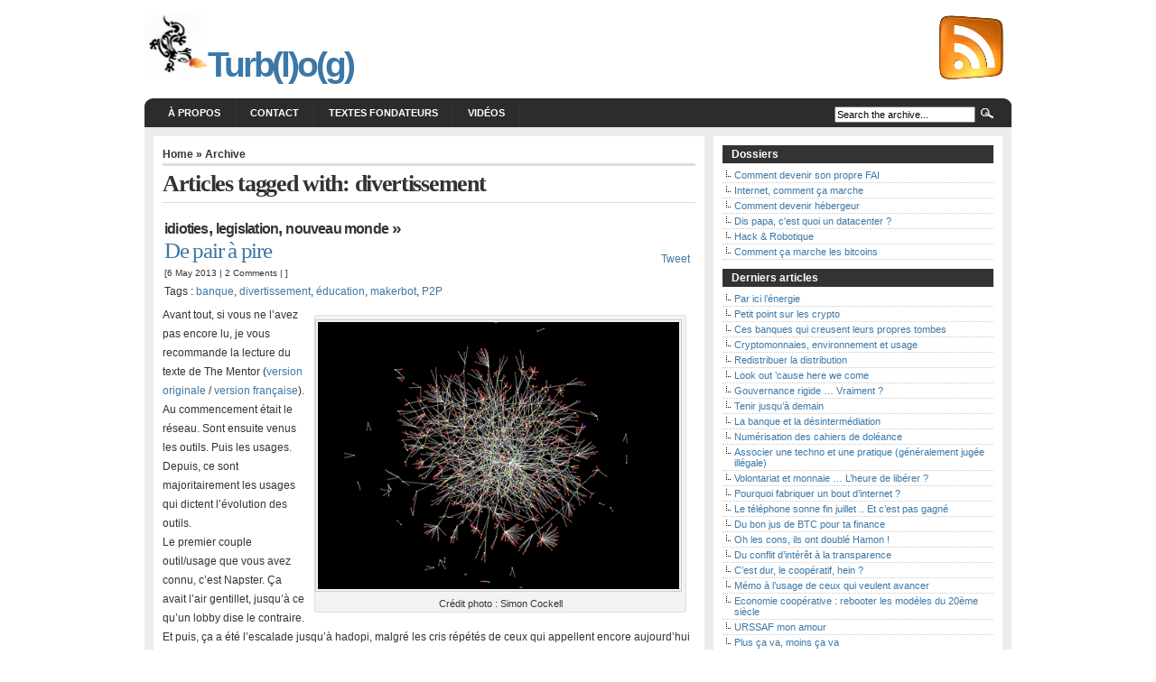

--- FILE ---
content_type: text/html; charset=UTF-8
request_url: https://blog.spyou.org/wordpress-mu/tag/divertissement/
body_size: 51997
content:
<!DOCTYPE html PUBLIC "-//W3C//DTD XHTML 1.0 Transitional//EN" "http://www.w3.org/TR/xhtml1/DTD/xhtml1-transitional.dtd">
<html xmlns="http://www.w3.org/1999/xhtml" lang="fr-FR">

<head profile="http://gmpg.org/xfn/11">
<meta http-equiv="Content-Type" content="text/html; charset=UTF-8" />

<title>Turb(l)o(g)   &raquo; divertissement</title>

<meta name="generator" content="WordPress 4.9.26" /> <!-- leave this for stats -->

<link rel="stylesheet" href="https://blog.spyou.org/wordpress-mu/wp-content/themes/arthemia/style.css" type="text/css" media="screen" />
<link rel="alternate" type="application/rss+xml" title="RSS 2.0" href="https://blog.spyou.org/wordpress-mu/feed/" />
<link rel="alternate" type="text/xml" title="RSS .92" href="https://blog.spyou.org/wordpress-mu/feed/rss/" />
<link rel="alternate" type="application/atom+xml" title="Atom 0.3" href="https://blog.spyou.org/wordpress-mu/feed/atom/" />

<link rel="pingback" href="https://blog.spyou.org/wordpress-mu/xmlrpc.php" />


<link rel="icon" href="https://blog.spyou.org/wordpress-mu/favicon.ico" />
<link rel="shortcut icon" href="https://blog.spyou.org/wordpress-mu/favicon.ico" />
<script type="text/javascript" src="https://apis.google.com/js/plusone.js">
  {lang: 'fr'}
</script>
<link rel='dns-prefetch' href='//s.w.org' />
<link rel="alternate" type="application/rss+xml" title="Turb(l)o(g) &raquo; Flux du mot-clé divertissement" href="https://blog.spyou.org/wordpress-mu/tag/divertissement/feed/" />
		<script type="text/javascript">
			window._wpemojiSettings = {"baseUrl":"https:\/\/s.w.org\/images\/core\/emoji\/11\/72x72\/","ext":".png","svgUrl":"https:\/\/s.w.org\/images\/core\/emoji\/11\/svg\/","svgExt":".svg","source":{"concatemoji":"https:\/\/blog.spyou.org\/wordpress-mu\/wp-includes\/js\/wp-emoji-release.min.js?ver=4.9.26"}};
			!function(e,a,t){var n,r,o,i=a.createElement("canvas"),p=i.getContext&&i.getContext("2d");function s(e,t){var a=String.fromCharCode;p.clearRect(0,0,i.width,i.height),p.fillText(a.apply(this,e),0,0);e=i.toDataURL();return p.clearRect(0,0,i.width,i.height),p.fillText(a.apply(this,t),0,0),e===i.toDataURL()}function c(e){var t=a.createElement("script");t.src=e,t.defer=t.type="text/javascript",a.getElementsByTagName("head")[0].appendChild(t)}for(o=Array("flag","emoji"),t.supports={everything:!0,everythingExceptFlag:!0},r=0;r<o.length;r++)t.supports[o[r]]=function(e){if(!p||!p.fillText)return!1;switch(p.textBaseline="top",p.font="600 32px Arial",e){case"flag":return s([55356,56826,55356,56819],[55356,56826,8203,55356,56819])?!1:!s([55356,57332,56128,56423,56128,56418,56128,56421,56128,56430,56128,56423,56128,56447],[55356,57332,8203,56128,56423,8203,56128,56418,8203,56128,56421,8203,56128,56430,8203,56128,56423,8203,56128,56447]);case"emoji":return!s([55358,56760,9792,65039],[55358,56760,8203,9792,65039])}return!1}(o[r]),t.supports.everything=t.supports.everything&&t.supports[o[r]],"flag"!==o[r]&&(t.supports.everythingExceptFlag=t.supports.everythingExceptFlag&&t.supports[o[r]]);t.supports.everythingExceptFlag=t.supports.everythingExceptFlag&&!t.supports.flag,t.DOMReady=!1,t.readyCallback=function(){t.DOMReady=!0},t.supports.everything||(n=function(){t.readyCallback()},a.addEventListener?(a.addEventListener("DOMContentLoaded",n,!1),e.addEventListener("load",n,!1)):(e.attachEvent("onload",n),a.attachEvent("onreadystatechange",function(){"complete"===a.readyState&&t.readyCallback()})),(n=t.source||{}).concatemoji?c(n.concatemoji):n.wpemoji&&n.twemoji&&(c(n.twemoji),c(n.wpemoji)))}(window,document,window._wpemojiSettings);
		</script>
		<style type="text/css">
img.wp-smiley,
img.emoji {
	display: inline !important;
	border: none !important;
	box-shadow: none !important;
	height: 1em !important;
	width: 1em !important;
	margin: 0 .07em !important;
	vertical-align: -0.1em !important;
	background: none !important;
	padding: 0 !important;
}
</style>
<link rel='stylesheet' id='contact-form-7-css'  href='https://blog.spyou.org/wordpress-mu/wp-content/plugins/contact-form-7/stylesheet.css?ver=2.0.6' type='text/css' media='all' />
<script type='text/javascript' src='https://blog.spyou.org/wordpress-mu/wp-includes/js/jquery/jquery.js?ver=1.12.4'></script>
<script type='text/javascript' src='https://blog.spyou.org/wordpress-mu/wp-includes/js/jquery/jquery-migrate.min.js?ver=1.4.1'></script>
<script type='text/javascript' src='https://blog.spyou.org/wordpress-mu/wp-content/plugins/content-slide/js/jquery.innerfade.js?ver=4.9.26'></script>
<link rel='https://api.w.org/' href='https://blog.spyou.org/wordpress-mu/wp-json/' />
<link rel="EditURI" type="application/rsd+xml" title="RSD" href="https://blog.spyou.org/wordpress-mu/xmlrpc.php?rsd" />
<link rel="wlwmanifest" type="application/wlwmanifest+xml" href="https://blog.spyou.org/wordpress-mu/wp-includes/wlwmanifest.xml" /> 
<meta name="generator" content="WordPress 4.9.26" />
<script type="text/javascript">
	var $jquery = jQuery.noConflict(); 
	$jquery(document).ready(function() 
	{
		$jquery('#wpcontent_slider').innerfade({
						speed: 2000,
						timeout: 6000,
						type: 'sequence',
						containerheight: '280px'
					});

		});
	</script>
<style type="text/css" media="screen">
		
#wpcontent_slider_container
{
	overflow: hidden; position: relative; padding:0px;margin:0px; text-align:center; width:280px !important;
}
#wpcontent_slider 
{ overflow: hidden; position: relative; font-family:\'Trebuchet MS\', Helvetica, sans-serif;border:0px solid #ffffff; text-align:left;}
#wpcontent_slider a,#wpcontent_slider a img { border: none; text-decoration: none; outline: none; }
#wpcontent_slider h4,#wpcontent_slider h4 a 
{margin: 0px;padding: 0px; font-family: 'Trebuchet MS', Helvetica, sans-serif;
text-decoration:none;font-size: 18px; color:#ffffff;}
#wpcontent_slider .cs-title {width: 100%;padding: 10px; background: #ffffff; color: #000000; font-family: 'Trebuchet MS', Helvetica, sans-serif; font-size: 12px; letter-spacing: normal;line-height: normal;}
#wpcontent_slider_container .cs-prev,#wpcontent_slider_container .cs-next {font-weight: bold;background: #000000;
font-size: 28px; font-family: "Courier New", Courier, monospace; color: #ffffff !important;
padding: 0px 10px;-moz-border-radius: 5px;-khtml-border-radius: 5px;-webkit-border-radius: 5px;}
#wpcontent_slider_container .cs-buttons { font-size: 0px; padding: 10px 0px 10px 0px;
margin:0px auto; float:left;clear:left;
}
#wpcontent_slider_container .cs-buttons a { outline:none; margin-left: 5px; height: 10px; width: 10px; float: left; border: 1px solid #000000; color: #000000; text-indent: -1000px; 
}
#wpcontent_slider_container .cs-active { background-color: #000000; color: #FFFFFF; }
</style>
<!-- End Content Slider Settings -->

		<style type="text/css">.recentcomments a{display:inline !important;padding:0 !important;margin:0 !important;}</style>
		
</head>
<body>

<div id="head" class="clearfloat">

<div class="clearfloat">
	<div id="logo" class="left">
	<h1><a href="https://blog.spyou.org/wordpress-mu/"><img src="https://blog.spyou.org/wordpress-mu/wp-content/themes/arthemia/images/salamandre.jpg" height=70 width=70 alt="" />Turb(l)o(g)</h1></a>
	</div>

	<div class="right"><table><tr>
<td><a href="/wordpress-mu/feed" target="_blank"><img src="/wordpress-mu/wp-content/themes/arthemia/images/rss.png" border="0" />&nbsp;&nbsp;</td>
</tr></table>
	</div>

</div>

<div id="navbar" class="clearfloat">

<ul id="page-bar" class="left clearfloat">

<!-- li><a href="https://blog.spyou.org/wordpress-mu/">Home</a></li -->

<li class="page_item page-item-2"><a href="https://blog.spyou.org/wordpress-mu/about/">À propos</a></li>
<li class="page_item page-item-35"><a href="https://blog.spyou.org/wordpress-mu/contact/">Contact</a></li>
<li class="page_item page-item-1790 page_item_has_children"><a href="https://blog.spyou.org/wordpress-mu/textes-fondateurs/">Textes fondateurs</a>
<ul class='children'>
	<li class="page_item page-item-251"><a href="https://blog.spyou.org/wordpress-mu/textes-fondateurs/the-conscience-of-a-hacker/">The Conscience of a Hacker</a></li>
	<li class="page_item page-item-1590"><a href="https://blog.spyou.org/wordpress-mu/textes-fondateurs/la-conscience-dun-hacker/">La conscience d&rsquo;un hacker</a></li>
	<li class="page_item page-item-1794"><a href="https://blog.spyou.org/wordpress-mu/textes-fondateurs/declaration-dindependance-du-cyberespace/">Déclaration d&rsquo;indépendance du cyberespace</a></li>
	<li class="page_item page-item-4608"><a href="https://blog.spyou.org/wordpress-mu/textes-fondateurs/course-contre-la-honte/">Course contre la honte</a></li>
	<li class="page_item page-item-4612"><a href="https://blog.spyou.org/wordpress-mu/textes-fondateurs/je-vous-ecris-ditalie/">Je vous écris d’Italie</a></li>
</ul>
</li>
<li class="page_item page-item-4408"><a href="https://blog.spyou.org/wordpress-mu/videos/">Vidéos</a></li>

</ul>

<form method="get" id="searchform" class="left" action="https://blog.spyou.org/wordpress-mu/">
<div>
<input type="text" value="Search the archive..." value="" name="s" id="s" onfocus="this.value=''" title="Enter the terms you wish to search for." /><input type="image" src="https://blog.spyou.org/wordpress-mu/wp-content/themes/arthemia/images/magnify.gif" id="searchsubmit" />

</div>
</form>
</div>

</div>

<div id="page" class="clearfloat">

	<div id="content">
	
		
		<span class="breadcrumbs"><a href="https://blog.spyou.org/wordpress-mu/">Home</a> &raquo; Archive</span>
	
 	
		<h2 class="title">Articles tagged with: divertissement</h2>

 	
	<div id="archive">
		
		
			<div class="clearfloat">
	<table><tr><td width=100%>
	<h3 class=cat_title><a href="https://blog.spyou.org/wordpress-mu/category/idioties/" rel="category tag">Idioties</a>, <a href="https://blog.spyou.org/wordpress-mu/category/legislation/" rel="category tag">Legislation</a>, <a href="https://blog.spyou.org/wordpress-mu/category/nouveau-monde/" rel="category tag">Nouveau monde</a> &raquo</h3>
	<div class="title"><a href="https://blog.spyou.org/wordpress-mu/2013/05/06/de-pair-a-pire-2/" rel="bookmark">De pair à pire</a></div>
	<div class="meta">[6 May 2013 | <a href="https://blog.spyou.org/wordpress-mu/2013/05/06/de-pair-a-pire-2/#comments">2 Comments</a> | ]</div>
	<div class="tags">Tags : <a href="https://blog.spyou.org/wordpress-mu/tag/banque/" rel="tag">banque</a>, <a href="https://blog.spyou.org/wordpress-mu/tag/divertissement/" rel="tag">divertissement</a>, <a href="https://blog.spyou.org/wordpress-mu/tag/education/" rel="tag">éducation</a>, <a href="https://blog.spyou.org/wordpress-mu/tag/makerbot/" rel="tag">makerbot</a>, <a href="https://blog.spyou.org/wordpress-mu/tag/p2p/" rel="tag">P2P</a></div>
</td><td>
        <td><a href="http://twitter.com/share" class="twitter-share-button" data-url="https://blog.spyou.org/wordpress-mu/2013/05/06/de-pair-a-pire-2/" data-count="vertical" data-text="De pair à pire" data-via="Turblog" data-lang="fr">Tweet</a><script type="text/javascript" src="http://platform.twitter.com/widgets.js"></script></td>
        <td><a title="Publier sur Google| Buzz" class="google-buzz-button" href="http://www.google.com/buzz/post" data-button-style="normal-count" data-locale="fr" data-url="https://blog.spyou.org/wordpress-mu/2013/05/06/de-pair-a-pire-2/"></a><script type="text/javascript" src="http://www.google.com/buzz/api/button.js"></script></td>
	<td><div class="flattr-container"><!-- ?php the_flattr_permalink() ? --></div></td>
</tr></table>

	<div class="spoiler">

	<div id="attachment_3422" style="width: 410px" class="wp-caption alignright"><img class=" wp-image-3422 " alt="Crédit photo : Simon Cockell" src="http://blog.spyou.org/wordpress-mu/files/2012/01/20120125-network.jpg" width="400" height="296" srcset="https://blog.spyou.org/wordpress-mu/files/2012/01/20120125-network.jpg 500w, https://blog.spyou.org/wordpress-mu/files/2012/01/20120125-network-300x222.jpg 300w, https://blog.spyou.org/wordpress-mu/files/2012/01/20120125-network-280x207.jpg 280w" sizes="(max-width: 400px) 100vw, 400px" /><p class="wp-caption-text">Crédit photo : Simon Cockell</p></div>
<p>Avant tout, si vous ne l&rsquo;avez pas encore lu, je vous recommande la lecture du texte de The Mentor (<a href="http://blog.spyou.org/wordpress-mu/textes-fondateurs/the-conscience-of-a-hacker/" target="_blank">version originale</a> / <a href="http://blog.spyou.org/wordpress-mu/textes-fondateurs/la-conscience-dun-hacker/" target="_blank">version française</a>).</p>
<p>Au commencement était le réseau. Sont ensuite venus les outils. Puis les usages. Depuis, ce sont majoritairement les usages qui dictent l&rsquo;évolution des outils.</p>
<p>Le premier couple outil/usage que vous avez connu, c&rsquo;est Napster. Ça avait l&rsquo;air gentillet, jusqu&rsquo;à ce qu&rsquo;un lobby dise le contraire. Et puis, ça a été l&rsquo;escalade jusqu&rsquo;à hadopi, malgré les cris répétés de ceux qui appellent encore aujourd&rsquo;hui de leur vœux une adaptation du droit et de l&rsquo;enseignement plutôt qu&rsquo;une répression ou &laquo;&nbsp;pédagogie à 2 sesterces&nbsp;&raquo; façon bâton/carotte. <a href="https://blog.spyou.org/wordpress-mu/2013/05/06/de-pair-a-pire-2/#more-4151" class="more-link">Lire la suite &raquo;</a></p>
	</div>

	</div>

		
	<div class="navigation">

	
			<div class="right"></div>
			<div class="left"></div>
			

	</div>
	
	
	</div>
	
	</div>


<div id="sidebar">

<!-- div id="sidebar-ads">
<img src="https://blog.spyou.org/wordpress-mu/wp-content/themes/arthemia/images/banners/square.jpg" alt="" width="300px" height="250px" />

</div -->
  
<div id="sidebar-top"> 
<h3>Dossiers</h3>			<div class="textwidget"><ul><li><a href="/wordpress-mu/?s=&quot;comment+devenir+son+propre+fai&quot;">Comment devenir son propre FAI</a></li>
<li><a href="/wordpress-mu/category/metiers-passions/internet/comment-ca-marche/">Internet, comment ça marche</a></li>
<li><a href="/wordpress-mu/?s=&quot;Comment+devenir+h%C3%A9bergeur&quot;">Comment devenir hébergeur</a></li>
<li><a href="/wordpress-mu/?s=&quot;dis+papa,+c'est+quoi+un+datacenter&quot;">Dis papa, c'est quoi un datacenter ?</a></li>
<li><a href="/wordpress-mu/?s="hack+%26+robotique">Hack & Robotique</a></li>
<li><a href="/wordpress-mu/2013/04/22/comment-ca-marche-les-bitcoins/">Comment ça marche les bitcoins</a></li>
</ul></div>
						<h3>Derniers articles</h3>		<ul>
											<li>
					<a href="https://blog.spyou.org/wordpress-mu/2023/12/15/par-ici-lenergie/">Par ici l&rsquo;énergie</a>
									</li>
											<li>
					<a href="https://blog.spyou.org/wordpress-mu/2020/12/31/petit-point-sur-les-crypto/">Petit point sur les crypto</a>
									</li>
											<li>
					<a href="https://blog.spyou.org/wordpress-mu/2020/12/31/ces-banques-qui-creusent-leurs-propres-tombes/">Ces banques qui creusent leurs propres tombes</a>
									</li>
											<li>
					<a href="https://blog.spyou.org/wordpress-mu/2020/05/21/cryptomonnaies-environnement-et-usage/">Cryptomonnaies, environnement et usage</a>
									</li>
											<li>
					<a href="https://blog.spyou.org/wordpress-mu/2020/05/17/redistribuer-la-distribution/">Redistribuer la distribution</a>
									</li>
											<li>
					<a href="https://blog.spyou.org/wordpress-mu/2020/05/12/look-out-cause-here-we-come/">Look out &#8217;cause here we come</a>
									</li>
											<li>
					<a href="https://blog.spyou.org/wordpress-mu/2020/05/05/gouvernance-rigide-vaiment/">Gouvernance rigide &#8230; Vraiment ?</a>
									</li>
											<li>
					<a href="https://blog.spyou.org/wordpress-mu/2020/03/30/tenir-jusqua-demain/">Tenir jusqu&rsquo;à demain</a>
									</li>
											<li>
					<a href="https://blog.spyou.org/wordpress-mu/2020/02/05/la-banque-et-la-desintermediation/">La banque et la désintermédiation</a>
									</li>
											<li>
					<a href="https://blog.spyou.org/wordpress-mu/2020/01/16/numerisation-des-cahiers-de-doleance/">Numérisation des cahiers de doléance</a>
									</li>
											<li>
					<a href="https://blog.spyou.org/wordpress-mu/2019/08/19/associer-une-techno-une-une-pratique-generalement-jugee-illegale/">Associer une techno et une pratique (généralement jugée illégale)</a>
									</li>
											<li>
					<a href="https://blog.spyou.org/wordpress-mu/2019/05/07/volontariat-et-monnaie-lheure-de-liberer/">Volontariat et monnaie &#8230; L&rsquo;heure de libérer ?</a>
									</li>
											<li>
					<a href="https://blog.spyou.org/wordpress-mu/2019/04/22/pourquoi-fabriquer-un-bout-dinternet/">Pourquoi fabriquer un bout d&rsquo;internet ?</a>
									</li>
											<li>
					<a href="https://blog.spyou.org/wordpress-mu/2018/08/01/le-telephone-sonne-fin-juillet-et-cest-pas-gagne/">Le téléphone sonne fin juillet .. Et c&rsquo;est pas gagné</a>
									</li>
											<li>
					<a href="https://blog.spyou.org/wordpress-mu/2017/12/18/du-bon-jus-de-btc-pour-ta-finance/">Du bon jus de BTC pour ta finance</a>
									</li>
											<li>
					<a href="https://blog.spyou.org/wordpress-mu/2017/03/14/oh-les-cons-ils-ont-double-hamon/">Oh les cons, ils ont doublé Hamon !</a>
									</li>
											<li>
					<a href="https://blog.spyou.org/wordpress-mu/2017/03/07/du-conflit-dinteret-a-la-transparence/">Du conflit d&rsquo;intérêt à la transparence</a>
									</li>
											<li>
					<a href="https://blog.spyou.org/wordpress-mu/2017/01/19/cest-dur-le-cooperatif-hein/">C&rsquo;est dur, le coopératif, hein ?</a>
									</li>
											<li>
					<a href="https://blog.spyou.org/wordpress-mu/2016/12/07/memo-a-lusage-de-ceux-qui-veulent-avancer/">Mémo à l&rsquo;usage de ceux qui veulent avancer</a>
									</li>
											<li>
					<a href="https://blog.spyou.org/wordpress-mu/2015/12/14/economie-cooperative-rebooter-les-modeles-du-20eme-siecle/">Economie coopérative : rebooter les modèles du 20ème siècle</a>
									</li>
											<li>
					<a href="https://blog.spyou.org/wordpress-mu/2015/11/02/urssaf-mon-amour/">URSSAF mon amour</a>
									</li>
											<li>
					<a href="https://blog.spyou.org/wordpress-mu/2015/10/14/plus-ca-va-moins-ca-va/">Plus ça va, moins ça va</a>
									</li>
											<li>
					<a href="https://blog.spyou.org/wordpress-mu/2014/08/04/les-cryptomonnaies-et-letat/">Les cryptomonnaies et l&rsquo;état</a>
									</li>
											<li>
					<a href="https://blog.spyou.org/wordpress-mu/2014/07/29/cryptomonnaie-la-seconde-generation/">Cryptomonnaie : la seconde génération</a>
									</li>
											<li>
					<a href="https://blog.spyou.org/wordpress-mu/2014/04/10/ecoles-connectees-la-bonne-blague/">Ecoles connectées : la bonne blague</a>
									</li>
											<li>
					<a href="https://blog.spyou.org/wordpress-mu/2014/04/08/pffff-cest-complique/">Pffff, c&rsquo;est compliqué !</a>
									</li>
											<li>
					<a href="https://blog.spyou.org/wordpress-mu/2014/03/13/internet-par-et-pour-les-collectivites-4/">Internet par et pour les collectivités (4)</a>
									</li>
											<li>
					<a href="https://blog.spyou.org/wordpress-mu/2014/03/12/internet-par-et-pour-les-collectivites-3/">Internet par et pour les collectivités (3)</a>
									</li>
											<li>
					<a href="https://blog.spyou.org/wordpress-mu/2014/03/12/internet-par-et-pour-les-collectivites-2/">Internet par et pour les collectivités (2)</a>
									</li>
											<li>
					<a href="https://blog.spyou.org/wordpress-mu/2014/03/12/internet-par-et-pour-les-collectivites-1/">Internet par et pour les collectivités (1)</a>
									</li>
					</ul>
		</div>


<div id="sidebar-middle" class="clearfloat"> 
<div id="sidebar-left">
<h3>Licence </h3>			<div class="textwidget"><center><img src="/wordpress-mu/wp-content/themes/neewee/images/cc.jpg"/><br />Les contenus de ce blog sont, hors citations et images, sous licence <a href="http://creativecommons.org/licenses/by/2.0/fr/" target="_blank">Creative Common BY</a></center></div>
		<h3>Identité Ğ1</h3>			<div class="textwidget">Pubkey : CGnyAAKDSKDp5K
UTCxd1mGp6Vp5SjH5TgSx
A8GBdCioz

UID : Spyou</div>
		<h3>Catégories</h3>		<ul>
	<li class="cat-item cat-item-54"><a href="https://blog.spyou.org/wordpress-mu/category/3615-my-life/" title="Un tas de choses probablement inintéressantes pour vous">3615 my life</a> (172)
</li>
	<li class="cat-item cat-item-86"><a href="https://blog.spyou.org/wordpress-mu/category/idioties/" title="Il faut bien se poiler de temps en temps">Idioties</a> (73)
</li>
	<li class="cat-item cat-item-300"><a href="https://blog.spyou.org/wordpress-mu/category/legislation/" title="Tout ce qui touche de près ou de loin aux lois">Legislation</a> (110)
<ul class='children'>
	<li class="cat-item cat-item-251"><a href="https://blog.spyou.org/wordpress-mu/category/legislation/hadopi/" >HADOPI</a> (31)
</li>
</ul>
</li>
	<li class="cat-item cat-item-69"><a href="https://blog.spyou.org/wordpress-mu/category/metiers-passions/" title="Tout ce qui occupe mon temps et qui, accessoirement, me rapporte un peu d&#039;argent de temps en temps">Metiers</a> (215)
<ul class='children'>
	<li class="cat-item cat-item-137"><a href="https://blog.spyou.org/wordpress-mu/category/metiers-passions/developpement/" title="A mes heures perdues. Je suis un cancre.">Développement</a> (7)
</li>
	<li class="cat-item cat-item-74"><a href="https://blog.spyou.org/wordpress-mu/category/metiers-passions/internet/" title="Internet n&#039;est pas ce que vous croyez">Internet</a> (203)
	<ul class='children'>
	<li class="cat-item cat-item-337"><a href="https://blog.spyou.org/wordpress-mu/category/metiers-passions/internet/comment-ca-marche/" title="Tout ce que vous aviez toujours voulu savoir sans jamais oser le demander">Comment ça marche</a> (64)
</li>
	</ul>
</li>
	<li class="cat-item cat-item-53"><a href="https://blog.spyou.org/wordpress-mu/category/metiers-passions/sysadmin/" >Sysadmin</a> (25)
</li>
</ul>
</li>
	<li class="cat-item cat-item-4431"><a href="https://blog.spyou.org/wordpress-mu/category/nouveau-monde/" title="Tribulations d&#039;un geek qui découvre le monde d&#039;avant, creuse son monde à lui et imagine le monde d&#039;après">Nouveau monde</a> (77)
</li>
	<li class="cat-item cat-item-70"><a href="https://blog.spyou.org/wordpress-mu/category/passes-temps/" title="Tout ce qui occupe mon temps sans rapporter d&#039;argent">Passes temps</a> (71)
<ul class='children'>
	<li class="cat-item cat-item-4745"><a href="https://blog.spyou.org/wordpress-mu/category/passes-temps/domotique-passes-temps/" >Domotique</a> (12)
</li>
	<li class="cat-item cat-item-4926"><a href="https://blog.spyou.org/wordpress-mu/category/passes-temps/e-monnaies/" title="Bitcoin, litecoin, économie acentrée &amp; compagnie">E-Monnaies</a> (16)
</li>
	<li class="cat-item cat-item-311"><a href="https://blog.spyou.org/wordpress-mu/category/passes-temps/electronique/" >Electronique</a> (11)
</li>
	<li class="cat-item cat-item-4823"><a href="https://blog.spyou.org/wordpress-mu/category/passes-temps/renovation/" title="Une grande opération rénovation de maison pour 2012. Tout refaire du sol au plafond.">Rénovation</a> (10)
</li>
	<li class="cat-item cat-item-96"><a href="https://blog.spyou.org/wordpress-mu/category/passes-temps/telephonie/" title="Parce qu&#039;avant la fibre, les réseaux, ça passait surtout par la paire de cuivre téléphonique !">Téléphonie</a> (11)
</li>
</ul>
</li>
	<li class="cat-item cat-item-78"><a href="https://blog.spyou.org/wordpress-mu/category/projets-participations/" title="J&#039;ai toujours des millions de projets dans les cartons et on m&#039;en propose de temps en temps. J&#039;en concrétiserais bien quelques uns.">Projets &amp; Participations</a> (30)
</li>
	<li class="cat-item cat-item-114"><a href="https://blog.spyou.org/wordpress-mu/category/vie-associative/" >Vie associative</a> (43)
</li>
		</ul>
<h3>Archives</h3>		<ul>
			<li><a href='https://blog.spyou.org/wordpress-mu/2023/12/'>décembre 2023</a>&nbsp;(1)</li>
	<li><a href='https://blog.spyou.org/wordpress-mu/2020/12/'>décembre 2020</a>&nbsp;(2)</li>
	<li><a href='https://blog.spyou.org/wordpress-mu/2020/05/'>mai 2020</a>&nbsp;(4)</li>
	<li><a href='https://blog.spyou.org/wordpress-mu/2020/03/'>mars 2020</a>&nbsp;(1)</li>
	<li><a href='https://blog.spyou.org/wordpress-mu/2020/02/'>février 2020</a>&nbsp;(1)</li>
	<li><a href='https://blog.spyou.org/wordpress-mu/2020/01/'>janvier 2020</a>&nbsp;(1)</li>
	<li><a href='https://blog.spyou.org/wordpress-mu/2019/08/'>août 2019</a>&nbsp;(1)</li>
	<li><a href='https://blog.spyou.org/wordpress-mu/2019/05/'>mai 2019</a>&nbsp;(1)</li>
	<li><a href='https://blog.spyou.org/wordpress-mu/2019/04/'>avril 2019</a>&nbsp;(1)</li>
	<li><a href='https://blog.spyou.org/wordpress-mu/2018/08/'>août 2018</a>&nbsp;(1)</li>
	<li><a href='https://blog.spyou.org/wordpress-mu/2017/12/'>décembre 2017</a>&nbsp;(1)</li>
	<li><a href='https://blog.spyou.org/wordpress-mu/2017/03/'>mars 2017</a>&nbsp;(2)</li>
	<li><a href='https://blog.spyou.org/wordpress-mu/2017/01/'>janvier 2017</a>&nbsp;(1)</li>
	<li><a href='https://blog.spyou.org/wordpress-mu/2016/12/'>décembre 2016</a>&nbsp;(1)</li>
	<li><a href='https://blog.spyou.org/wordpress-mu/2015/12/'>décembre 2015</a>&nbsp;(1)</li>
	<li><a href='https://blog.spyou.org/wordpress-mu/2015/11/'>novembre 2015</a>&nbsp;(1)</li>
	<li><a href='https://blog.spyou.org/wordpress-mu/2015/10/'>octobre 2015</a>&nbsp;(1)</li>
	<li><a href='https://blog.spyou.org/wordpress-mu/2014/08/'>août 2014</a>&nbsp;(1)</li>
	<li><a href='https://blog.spyou.org/wordpress-mu/2014/07/'>juillet 2014</a>&nbsp;(1)</li>
	<li><a href='https://blog.spyou.org/wordpress-mu/2014/04/'>avril 2014</a>&nbsp;(2)</li>
	<li><a href='https://blog.spyou.org/wordpress-mu/2014/03/'>mars 2014</a>&nbsp;(4)</li>
	<li><a href='https://blog.spyou.org/wordpress-mu/2014/02/'>février 2014</a>&nbsp;(2)</li>
	<li><a href='https://blog.spyou.org/wordpress-mu/2014/01/'>janvier 2014</a>&nbsp;(1)</li>
	<li><a href='https://blog.spyou.org/wordpress-mu/2013/11/'>novembre 2013</a>&nbsp;(1)</li>
	<li><a href='https://blog.spyou.org/wordpress-mu/2013/09/'>septembre 2013</a>&nbsp;(1)</li>
	<li><a href='https://blog.spyou.org/wordpress-mu/2013/07/'>juillet 2013</a>&nbsp;(1)</li>
	<li><a href='https://blog.spyou.org/wordpress-mu/2013/06/'>juin 2013</a>&nbsp;(2)</li>
	<li><a href='https://blog.spyou.org/wordpress-mu/2013/05/'>mai 2013</a>&nbsp;(7)</li>
	<li><a href='https://blog.spyou.org/wordpress-mu/2013/04/'>avril 2013</a>&nbsp;(10)</li>
	<li><a href='https://blog.spyou.org/wordpress-mu/2013/03/'>mars 2013</a>&nbsp;(7)</li>
	<li><a href='https://blog.spyou.org/wordpress-mu/2013/02/'>février 2013</a>&nbsp;(3)</li>
	<li><a href='https://blog.spyou.org/wordpress-mu/2012/12/'>décembre 2012</a>&nbsp;(1)</li>
	<li><a href='https://blog.spyou.org/wordpress-mu/2012/10/'>octobre 2012</a>&nbsp;(1)</li>
	<li><a href='https://blog.spyou.org/wordpress-mu/2012/09/'>septembre 2012</a>&nbsp;(3)</li>
	<li><a href='https://blog.spyou.org/wordpress-mu/2012/08/'>août 2012</a>&nbsp;(1)</li>
	<li><a href='https://blog.spyou.org/wordpress-mu/2012/07/'>juillet 2012</a>&nbsp;(3)</li>
	<li><a href='https://blog.spyou.org/wordpress-mu/2012/06/'>juin 2012</a>&nbsp;(1)</li>
	<li><a href='https://blog.spyou.org/wordpress-mu/2012/05/'>mai 2012</a>&nbsp;(2)</li>
	<li><a href='https://blog.spyou.org/wordpress-mu/2012/04/'>avril 2012</a>&nbsp;(3)</li>
	<li><a href='https://blog.spyou.org/wordpress-mu/2012/03/'>mars 2012</a>&nbsp;(3)</li>
	<li><a href='https://blog.spyou.org/wordpress-mu/2012/02/'>février 2012</a>&nbsp;(7)</li>
	<li><a href='https://blog.spyou.org/wordpress-mu/2012/01/'>janvier 2012</a>&nbsp;(2)</li>
	<li><a href='https://blog.spyou.org/wordpress-mu/2011/12/'>décembre 2011</a>&nbsp;(5)</li>
	<li><a href='https://blog.spyou.org/wordpress-mu/2011/11/'>novembre 2011</a>&nbsp;(2)</li>
	<li><a href='https://blog.spyou.org/wordpress-mu/2011/10/'>octobre 2011</a>&nbsp;(3)</li>
	<li><a href='https://blog.spyou.org/wordpress-mu/2011/09/'>septembre 2011</a>&nbsp;(3)</li>
	<li><a href='https://blog.spyou.org/wordpress-mu/2011/08/'>août 2011</a>&nbsp;(2)</li>
	<li><a href='https://blog.spyou.org/wordpress-mu/2011/07/'>juillet 2011</a>&nbsp;(7)</li>
	<li><a href='https://blog.spyou.org/wordpress-mu/2011/06/'>juin 2011</a>&nbsp;(12)</li>
	<li><a href='https://blog.spyou.org/wordpress-mu/2011/05/'>mai 2011</a>&nbsp;(4)</li>
	<li><a href='https://blog.spyou.org/wordpress-mu/2011/04/'>avril 2011</a>&nbsp;(5)</li>
	<li><a href='https://blog.spyou.org/wordpress-mu/2011/03/'>mars 2011</a>&nbsp;(6)</li>
	<li><a href='https://blog.spyou.org/wordpress-mu/2011/02/'>février 2011</a>&nbsp;(16)</li>
	<li><a href='https://blog.spyou.org/wordpress-mu/2011/01/'>janvier 2011</a>&nbsp;(17)</li>
	<li><a href='https://blog.spyou.org/wordpress-mu/2010/12/'>décembre 2010</a>&nbsp;(15)</li>
	<li><a href='https://blog.spyou.org/wordpress-mu/2010/11/'>novembre 2010</a>&nbsp;(9)</li>
	<li><a href='https://blog.spyou.org/wordpress-mu/2010/10/'>octobre 2010</a>&nbsp;(38)</li>
	<li><a href='https://blog.spyou.org/wordpress-mu/2010/09/'>septembre 2010</a>&nbsp;(46)</li>
	<li><a href='https://blog.spyou.org/wordpress-mu/2010/08/'>août 2010</a>&nbsp;(44)</li>
	<li><a href='https://blog.spyou.org/wordpress-mu/2010/07/'>juillet 2010</a>&nbsp;(3)</li>
	<li><a href='https://blog.spyou.org/wordpress-mu/2010/06/'>juin 2010</a>&nbsp;(5)</li>
	<li><a href='https://blog.spyou.org/wordpress-mu/2010/05/'>mai 2010</a>&nbsp;(3)</li>
	<li><a href='https://blog.spyou.org/wordpress-mu/2010/04/'>avril 2010</a>&nbsp;(12)</li>
	<li><a href='https://blog.spyou.org/wordpress-mu/2010/03/'>mars 2010</a>&nbsp;(34)</li>
		</ul>
		 
<ul></ul>
</div>  

<div id="sidebar-right">
<h3>Tags</h3><div class="tagcloud"><a href="https://blog.spyou.org/wordpress-mu/tag/adsl/" class="tag-cloud-link tag-link-98 tag-link-position-1" style="font-size: 12.2pt;" aria-label="ADSL (12 items)">ADSL</a>
<a href="https://blog.spyou.org/wordpress-mu/tag/arduino/" class="tag-cloud-link tag-link-4748 tag-link-position-2" style="font-size: 9.5272727272727pt;" aria-label="arduino (7 items)">arduino</a>
<a href="https://blog.spyou.org/wordpress-mu/tag/ayants-droits/" class="tag-cloud-link tag-link-381 tag-link-position-3" style="font-size: 9.5272727272727pt;" aria-label="ayants droits (7 items)">ayants droits</a>
<a href="https://blog.spyou.org/wordpress-mu/tag/banque/" class="tag-cloud-link tag-link-194 tag-link-position-4" style="font-size: 8pt;" aria-label="banque (5 items)">banque</a>
<a href="https://blog.spyou.org/wordpress-mu/tag/bgp/" class="tag-cloud-link tag-link-236 tag-link-position-5" style="font-size: 13.727272727273pt;" aria-label="BGP (16 items)">BGP</a>
<a href="https://blog.spyou.org/wordpress-mu/tag/bitcoin/" class="tag-cloud-link tag-link-4521 tag-link-position-6" style="font-size: 10.163636363636pt;" aria-label="bitcoin (8 items)">bitcoin</a>
<a href="https://blog.spyou.org/wordpress-mu/tag/boitakon/" class="tag-cloud-link tag-link-4413 tag-link-position-7" style="font-size: 8pt;" aria-label="boitâkon (5 items)">boitâkon</a>
<a href="https://blog.spyou.org/wordpress-mu/tag/censure/" class="tag-cloud-link tag-link-76 tag-link-position-8" style="font-size: 8.8909090909091pt;" aria-label="censure (6 items)">censure</a>
<a href="https://blog.spyou.org/wordpress-mu/tag/chiffrement/" class="tag-cloud-link tag-link-280 tag-link-position-9" style="font-size: 9.5272727272727pt;" aria-label="chiffrement (7 items)">chiffrement</a>
<a href="https://blog.spyou.org/wordpress-mu/tag/conseil-detat/" class="tag-cloud-link tag-link-252 tag-link-position-10" style="font-size: 11.309090909091pt;" aria-label="conseil d&#039;état (10 items)">conseil d&#039;état</a>
<a href="https://blog.spyou.org/wordpress-mu/tag/creation/" class="tag-cloud-link tag-link-4394 tag-link-position-11" style="font-size: 8.8909090909091pt;" aria-label="création (6 items)">création</a>
<a href="https://blog.spyou.org/wordpress-mu/tag/datacenter/" class="tag-cloud-link tag-link-134 tag-link-position-12" style="font-size: 8pt;" aria-label="datacenter (5 items)">datacenter</a>
<a href="https://blog.spyou.org/wordpress-mu/tag/diy/" class="tag-cloud-link tag-link-415 tag-link-position-13" style="font-size: 13.090909090909pt;" aria-label="DIY (14 items)">DIY</a>
<a href="https://blog.spyou.org/wordpress-mu/tag/dns/" class="tag-cloud-link tag-link-107 tag-link-position-14" style="font-size: 14.109090909091pt;" aria-label="DNS (17 items)">DNS</a>
<a href="https://blog.spyou.org/wordpress-mu/tag/domotique/" class="tag-cloud-link tag-link-66 tag-link-position-15" style="font-size: 11.309090909091pt;" aria-label="domotique (10 items)">domotique</a>
<a href="https://blog.spyou.org/wordpress-mu/tag/entreprise/" class="tag-cloud-link tag-link-357 tag-link-position-16" style="font-size: 8pt;" aria-label="entreprise (5 items)">entreprise</a>
<a href="https://blog.spyou.org/wordpress-mu/tag/fai/" class="tag-cloud-link tag-link-75 tag-link-position-17" style="font-size: 16.527272727273pt;" aria-label="FAI (27 items)">FAI</a>
<a href="https://blog.spyou.org/wordpress-mu/tag/fdn/" class="tag-cloud-link tag-link-253 tag-link-position-18" style="font-size: 14.363636363636pt;" aria-label="FDN (18 items)">FDN</a>
<a href="https://blog.spyou.org/wordpress-mu/tag/fibre/" class="tag-cloud-link tag-link-135 tag-link-position-19" style="font-size: 12.2pt;" aria-label="fibre (12 items)">fibre</a>
<a href="https://blog.spyou.org/wordpress-mu/tag/filtrage/" class="tag-cloud-link tag-link-401 tag-link-position-20" style="font-size: 8.8909090909091pt;" aria-label="filtrage (6 items)">filtrage</a>
<a href="https://blog.spyou.org/wordpress-mu/tag/hack/" class="tag-cloud-link tag-link-87 tag-link-position-21" style="font-size: 9.5272727272727pt;" aria-label="hack (7 items)">hack</a>
<a href="https://blog.spyou.org/wordpress-mu/tag/hadopi/" class="tag-cloud-link tag-link-4993 tag-link-position-22" style="font-size: 22pt;" aria-label="HADOPI (75 items)">HADOPI</a>
<a href="https://blog.spyou.org/wordpress-mu/tag/ip/" class="tag-cloud-link tag-link-147 tag-link-position-23" style="font-size: 9.5272727272727pt;" aria-label="IP (7 items)">IP</a>
<a href="https://blog.spyou.org/wordpress-mu/tag/ipv4/" class="tag-cloud-link tag-link-242 tag-link-position-24" style="font-size: 8.8909090909091pt;" aria-label="ipv4 (6 items)">ipv4</a>
<a href="https://blog.spyou.org/wordpress-mu/tag/ipv6/" class="tag-cloud-link tag-link-243 tag-link-position-25" style="font-size: 8.8909090909091pt;" aria-label="ipv6 (6 items)">ipv6</a>
<a href="https://blog.spyou.org/wordpress-mu/tag/labs/" class="tag-cloud-link tag-link-4403 tag-link-position-26" style="font-size: 15.381818181818pt;" aria-label="labs (22 items)">labs</a>
<a href="https://blog.spyou.org/wordpress-mu/tag/loppsi/" class="tag-cloud-link tag-link-351 tag-link-position-27" style="font-size: 8.8909090909091pt;" aria-label="LOPPSI (6 items)">LOPPSI</a>
<a href="https://blog.spyou.org/wordpress-mu/tag/neutralite/" class="tag-cloud-link tag-link-149 tag-link-position-28" style="font-size: 16.272727272727pt;" aria-label="neutralité (26 items)">neutralité</a>
<a href="https://blog.spyou.org/wordpress-mu/tag/operateur/" class="tag-cloud-link tag-link-179 tag-link-position-29" style="font-size: 10.8pt;" aria-label="opérateur (9 items)">opérateur</a>
<a href="https://blog.spyou.org/wordpress-mu/tag/p2p/" class="tag-cloud-link tag-link-397 tag-link-position-30" style="font-size: 8.8909090909091pt;" aria-label="P2P (6 items)">P2P</a>
<a href="https://blog.spyou.org/wordpress-mu/tag/peering/" class="tag-cloud-link tag-link-177 tag-link-position-31" style="font-size: 9.5272727272727pt;" aria-label="peering (7 items)">peering</a>
<a href="https://blog.spyou.org/wordpress-mu/tag/piratage/" class="tag-cloud-link tag-link-125 tag-link-position-32" style="font-size: 8pt;" aria-label="piratage (5 items)">piratage</a>
<a href="https://blog.spyou.org/wordpress-mu/tag/politique/" class="tag-cloud-link tag-link-159 tag-link-position-33" style="font-size: 13.090909090909pt;" aria-label="politique (14 items)">politique</a>
<a href="https://blog.spyou.org/wordpress-mu/tag/projet/" class="tag-cloud-link tag-link-132 tag-link-position-34" style="font-size: 8pt;" aria-label="projet (5 items)">projet</a>
<a href="https://blog.spyou.org/wordpress-mu/tag/ripe/" class="tag-cloud-link tag-link-246 tag-link-position-35" style="font-size: 8pt;" aria-label="RIPE (5 items)">RIPE</a>
<a href="https://blog.spyou.org/wordpress-mu/tag/routeur/" class="tag-cloud-link tag-link-235 tag-link-position-36" style="font-size: 8pt;" aria-label="routeur (5 items)">routeur</a>
<a href="https://blog.spyou.org/wordpress-mu/tag/reseau/" class="tag-cloud-link tag-link-84 tag-link-position-37" style="font-size: 11.818181818182pt;" aria-label="réseau (11 items)">réseau</a>
<a href="https://blog.spyou.org/wordpress-mu/tag/reseaux-sociaux/" class="tag-cloud-link tag-link-73 tag-link-position-38" style="font-size: 8.8909090909091pt;" aria-label="réseaux sociaux (6 items)">réseaux sociaux</a>
<a href="https://blog.spyou.org/wordpress-mu/tag/securite/" class="tag-cloud-link tag-link-131 tag-link-position-39" style="font-size: 13.727272727273pt;" aria-label="sécurité (16 items)">sécurité</a>
<a href="https://blog.spyou.org/wordpress-mu/tag/transit/" class="tag-cloud-link tag-link-180 tag-link-position-40" style="font-size: 8.8909090909091pt;" aria-label="transit (6 items)">transit</a>
<a href="https://blog.spyou.org/wordpress-mu/tag/vpn/" class="tag-cloud-link tag-link-268 tag-link-position-41" style="font-size: 8pt;" aria-label="VPN (5 items)">VPN</a>
<a href="https://blog.spyou.org/wordpress-mu/tag/wifi/" class="tag-cloud-link tag-link-261 tag-link-position-42" style="font-size: 9.5272727272727pt;" aria-label="wifi (7 items)">wifi</a>
<a href="https://blog.spyou.org/wordpress-mu/tag/education/" class="tag-cloud-link tag-link-145 tag-link-position-43" style="font-size: 10.163636363636pt;" aria-label="éducation (8 items)">éducation</a>
<a href="https://blog.spyou.org/wordpress-mu/tag/election/" class="tag-cloud-link tag-link-153 tag-link-position-44" style="font-size: 8pt;" aria-label="élection (5 items)">élection</a>
<a href="https://blog.spyou.org/wordpress-mu/tag/electronique-2/" class="tag-cloud-link tag-link-4755 tag-link-position-45" style="font-size: 8.8909090909091pt;" aria-label="électronique (6 items)">électronique</a></div>
<h3>Les autres</h3>
	<ul class='xoxo blogroll'>
<li><a href="http://www.hackersrepublic.org" title="C&rsquo;est quoi le hacking ?" target="_blank">Hackers Republic</a></li>
<li><a href="http://www.etudes-camusiennes.fr/" title="La societé des Etudes camusiennes" target="_blank">La SEC</a></li>
<li><a href="http://blog.fdn.fr/" target="_blank">Le blog de FDN</a></li>
<li><a href="http://www.forum-ecigarette.com/" target="_blank">Le forum des vapoteurs</a></li>
<li><a href="http://www.notgeeklycorrect.com/" title="Un de mes homonyme de nick qui fait du RoR (le Spyou rosbeef, comme il dit)" target="_blank">Nicolas Alpi</a></li>
<li><a href="http://nurdcartoon.blogspot.com/" title="Le blog des bits">Nurdcartoon</a></li>
<li><a href="http://www.owni.fr/" target="_blank">OWNI</a></li>
<li><a href="http://www.papa-citoyen.net/" title="Journal d&rsquo;un papa solo, geek et citoyen" target="_blank">Papa Citoyen</a></li>
<li><a href="http://quandjetaispetit.tumblr.com/" title="Les souvenirs d&rsquo;enfance mis en images par Nekoto" target="_blank">Quand j&#039;étais petit</a></li>
<li><a href="http://fr.readwriteweb.com/" title="De la presse bien travaillée et détaillée !" target="_blank">Read Write Web</a></li>
<li><a href="http://v.mat.cc/tout.html" title="RRD, on aime ca." target="_blank">Stats velib de mat</a></li>
<li><a href="http://www.bortzmeyer.org/" title="Une mine d&rsquo;info sur le net et son fonctionnement">Stéphane Bortzmeyer</a></li>
<li><a href="http://www.surplace.fr/" title="Le vélo à pignon fixe, celui qui bouge pas quoi. Pas facile hein ?" target="_blank">Surplace</a></li>
<li><a href="http://www.touteladomotique.com/forum/" title="Un forum plutôt efficace pour démarrer et continuer" target="_blank">Toute la domotique</a></li>

	</ul>

<h3>Mon bordel à moi</h3>
	<ul class='xoxo blogroll'>
<li><a href="http://www.absolight.fr/" title="En ligne depuis 1467 !" target="_blank">Absolight</a></li>
<li><a href="http://www.coopacomp.fr" title="CAE généraliste">Coopacomp</a></li>
<li><a href="http://www.fdn.fr/" title="Plus ancien fournisseur d&rsquo;accès de France encore en activité" target="_blank">FDN</a></li>
<li><a href="http://www.franciliens.net" title="Le FAI dont les membres discutent en triple ROT-52 pour plus de sécurité" target="_blank">Franciliens.net</a></li>
<li><a href="http://www.ffdn.org/" title="Fédération de fournisseurs d&rsquo;accès associatifs" target="_blank">La fédération FDN</a></li>
<li><a href="https://twitter.com/Maisonquitweet" title="En exclusivité mondiale, la première maison qui tweet" target="_blank">Maison qui Tweet</a></li>
<li><a href="http://www.opdop.net/" title="Opérateur d&rsquo;opérateurs coopératif" target="_blank">Opdop</a></li>
<li><a href="https://www.scani.fr/" title="Internet autrement" target="_blank">SCANI</a></li>
<li><a href="http://www.wan2many.fr/" title="Le réseau version &laquo;&nbsp;on fait ça à plusieurs&nbsp;&raquo;" target="_blank">wan2many</a></li>

	</ul>

<h3>Recherches</h3>			<div class="textwidget">Un petit extrait des recherches les plus marquantes qui ont menées à ce blog :<ul>
<li>comment remonter IP</li>
<li>devenir son propre FAI</li>
<li>freebsd diaspora</li>
<li>devenir hebergeur</li>
<li>vista piratage</li>
<li>arrêt internet 5 mai</li>
<li>comment redémarrer internet</li>
<li>démonter pare choc avant dacia</li>
<li>pirater TF1 de l'étranger</li>
<li>lady gaga piratage</li>
<li>vacances paradisiaques</li>
<li>téléphonie par câble</li>
<li>développement curiosité internet</li>
<li>colis neuf box</li>
<li>géolocalisation iphone</li>
<li>hacking is not a crime, its a curiosity</li>
<li>filtre RTC</li>
<li>france soir matin</li>
<li>fichier po thème wordpress</li>
<li>ça veut dire quoi domotique</li>
<li>rapport incident telehouse 2 mars 2010</li></ul></div>
		<h3>Commentaires</h3><ul id="recentcomments"><li class="recentcomments"><span class="comment-author-link">thy</span> dans <a href="https://blog.spyou.org/wordpress-mu/2014/07/29/cryptomonnaie-la-seconde-generation/comment-page-1/#comment-673985">Cryptomonnaie : la seconde génération</a></li><li class="recentcomments"><span class="comment-author-link">SPIQUEL MARC</span> dans <a href="https://blog.spyou.org/wordpress-mu/2010/03/11/genealogie/comment-page-1/#comment-673781">Introduction à la généalogie</a></li><li class="recentcomments"><span class="comment-author-link"><a href='https://www.mediumhulp.nl/' rel='external nofollow' class='url'>bezoek Mediumhulp hier &gt;&gt;</a></span> dans <a href="https://blog.spyou.org/wordpress-mu/2011/03/21/les-banques-et-la-securite/comment-page-1/#comment-670355">Les banques et la sécurité</a></li><li class="recentcomments"><span class="comment-author-link"><a href='http://curation-actu.blogspot.com' rel='external nofollow' class='url'>curation marketing</a></span> dans <a href="https://blog.spyou.org/wordpress-mu/2010/08/29/comment-mesurer-la-bande-passante/comment-page-1/#comment-666849">Comment mesurer la bande passante</a></li><li class="recentcomments"><span class="comment-author-link">Jacques</span> dans <a href="https://blog.spyou.org/wordpress-mu/2020/12/31/ces-banques-qui-creusent-leurs-propres-tombes/comment-page-1/#comment-639723">Ces banques qui creusent leurs propres tombes</a></li><li class="recentcomments"><span class="comment-author-link">Bruno</span> dans <a href="https://blog.spyou.org/wordpress-mu/2020/12/31/petit-point-sur-les-crypto/comment-page-1/#comment-574973">Petit point sur les crypto</a></li><li class="recentcomments"><span class="comment-author-link">t00nster</span> dans <a href="https://blog.spyou.org/wordpress-mu/2020/12/31/petit-point-sur-les-crypto/comment-page-1/#comment-574643">Petit point sur les crypto</a></li><li class="recentcomments"><span class="comment-author-link">Éric</span> dans <a href="https://blog.spyou.org/wordpress-mu/2020/12/31/petit-point-sur-les-crypto/comment-page-1/#comment-574495">Petit point sur les crypto</a></li><li class="recentcomments"><span class="comment-author-link">Tepitepo</span> dans <a href="https://blog.spyou.org/wordpress-mu/2015/10/14/plus-ca-va-moins-ca-va/comment-page-1/#comment-559876">Plus ça va, moins ça va</a></li><li class="recentcomments"><span class="comment-author-link">Jérôme</span> dans <a href="https://blog.spyou.org/wordpress-mu/2014/03/13/internet-par-et-pour-les-collectivites-4/comment-page-1/#comment-557799">Internet par et pour les collectivités (4)</a></li><li class="recentcomments"><span class="comment-author-link"><a href='https://jcg.fr' rel='external nofollow' class='url'>JCG</a></span> dans <a href="https://blog.spyou.org/wordpress-mu/2020/05/21/cryptomonnaies-environnement-et-usage/comment-page-1/#comment-557486">Cryptomonnaies, environnement et usage</a></li><li class="recentcomments"><span class="comment-author-link">Bruno</span> dans <a href="https://blog.spyou.org/wordpress-mu/2020/05/21/cryptomonnaies-environnement-et-usage/comment-page-1/#comment-557414">Cryptomonnaies, environnement et usage</a></li><li class="recentcomments"><span class="comment-author-link"><a href='http://jcg.fr' rel='external nofollow' class='url'>JCG</a></span> dans <a href="https://blog.spyou.org/wordpress-mu/2020/05/21/cryptomonnaies-environnement-et-usage/comment-page-1/#comment-557363">Cryptomonnaies, environnement et usage</a></li><li class="recentcomments"><span class="comment-author-link">Draphounet</span> dans <a href="https://blog.spyou.org/wordpress-mu/2020/05/21/cryptomonnaies-environnement-et-usage/comment-page-1/#comment-557360">Cryptomonnaies, environnement et usage</a></li><li class="recentcomments"><span class="comment-author-link">3ul3r</span> dans <a href="https://blog.spyou.org/wordpress-mu/2020/05/21/cryptomonnaies-environnement-et-usage/comment-page-1/#comment-557358">Cryptomonnaies, environnement et usage</a></li><li class="recentcomments"><span class="comment-author-link"><a href='https://jcg.fr' rel='external nofollow' class='url'>JCG</a></span> dans <a href="https://blog.spyou.org/wordpress-mu/2020/05/21/cryptomonnaies-environnement-et-usage/comment-page-1/#comment-557347">Cryptomonnaies, environnement et usage</a></li><li class="recentcomments"><span class="comment-author-link">Touki</span> dans <a href="https://blog.spyou.org/wordpress-mu/2020/05/12/look-out-cause-here-we-come/comment-page-1/#comment-556938">Look out &#8217;cause here we come</a></li><li class="recentcomments"><span class="comment-author-link">Draphy, old and heavy maker</span> dans <a href="https://blog.spyou.org/wordpress-mu/2020/05/05/gouvernance-rigide-vaiment/comment-page-1/#comment-555956">Gouvernance rigide &#8230; Vraiment ?</a></li><li class="recentcomments"><span class="comment-author-link"><a href='http://mundo-analysis.info/' rel='external nofollow' class='url'>Draphy, old and heavy maker</a></span> dans <a href="https://blog.spyou.org/wordpress-mu/2020/05/05/gouvernance-rigide-vaiment/comment-page-1/#comment-555955">Gouvernance rigide &#8230; Vraiment ?</a></li><li class="recentcomments"><span class="comment-author-link">Agnès Spiquel</span> dans <a href="https://blog.spyou.org/wordpress-mu/2020/03/30/tenir-jusqua-demain/comment-page-1/#comment-553435">Tenir jusqu&rsquo;à demain</a></li><li class="recentcomments"><span class="comment-author-link">dnartreb89</span> dans <a href="https://blog.spyou.org/wordpress-mu/2020/03/30/tenir-jusqua-demain/comment-page-1/#comment-553167">Tenir jusqu&rsquo;à demain</a></li><li class="recentcomments"><span class="comment-author-link">molotov</span> dans <a href="https://blog.spyou.org/wordpress-mu/2020/03/30/tenir-jusqua-demain/comment-page-1/#comment-553113">Tenir jusqu&rsquo;à demain</a></li><li class="recentcomments"><span class="comment-author-link">zed</span> dans <a href="https://blog.spyou.org/wordpress-mu/2017/01/19/cest-dur-le-cooperatif-hein/comment-page-1/#comment-546885">C&rsquo;est dur, le coopératif, hein ?</a></li><li class="recentcomments"><span class="comment-author-link">Bruno</span> dans <a href="https://blog.spyou.org/wordpress-mu/2013/07/23/fabriquer-son-internet-8/comment-page-1/#comment-542017">Fabriquer son internet (8)</a></li><li class="recentcomments"><span class="comment-author-link">evan</span> dans <a href="https://blog.spyou.org/wordpress-mu/2013/07/23/fabriquer-son-internet-8/comment-page-1/#comment-541916">Fabriquer son internet (8)</a></li></ul></div> 

</div>

<div id="sidebar-bottom"> 
 		
 </div>   


</div>
</div>  

<div id="front-popular" class="clearfloat">

<div id="recentpost" class="clearfloat">
 
</div> 		

<div id="mostcommented" class="clearfloat">
<h3>Articles les plus comment&eacute;s</h3>
<ul> 	<li><a href="https://blog.spyou.org/wordpress-mu/2013/11/30/jstchoutchou/" title="JSTchouTchou">JSTchouTchou</a></li> 	 	<li><a href="https://blog.spyou.org/wordpress-mu/2011/06/14/infiltre-chez-hadopi/" title="Infiltré chez hadopi">Infiltré chez hadopi</a></li> 	 	<li><a href="https://blog.spyou.org/wordpress-mu/2012/09/06/ma-petite-domotique/" title="Ma petite domotique">Ma petite domotique</a></li> 	 	<li><a href="https://blog.spyou.org/wordpress-mu/2014/07/29/cryptomonnaie-la-seconde-generation/" title="Cryptomonnaie : la seconde génération">Cryptomonnaie : la seconde génération</a></li> 	 	<li><a href="https://blog.spyou.org/wordpress-mu/2011/04/23/reseau-domestique/" title="Réseau domestique">Réseau domestique</a></li> 	 	<li><a href="https://blog.spyou.org/wordpress-mu/2012/02/17/domotique-electrique-tique-tique/" title="Domotique, électrique, tique, tique">Domotique, électrique, tique, tique</a></li> 	 	<li><a href="https://blog.spyou.org/wordpress-mu/2010/09/17/comment-censurer-internet/" title="Comment censurer internet ?">Comment censurer internet ?</a></li> 	 	<li><a href="https://blog.spyou.org/wordpress-mu/2011/08/12/viens-bosser-pour-moi-ou-plutot-avec/" title="Viens bosser pour moi ... Ou plutôt avec ... Ou à coté">Viens bosser pour moi ... Ou plutôt avec ... Ou à coté</a></li> 	 	<li><a href="https://blog.spyou.org/wordpress-mu/2011/01/12/on-a-5000-dollars-we-ve-got-5000-dollars/" title=""We've got 5,000 dollars !!"">"We've got 5,000 dollars !!"</a></li> 	 	<li><a href="https://blog.spyou.org/wordpress-mu/2012/02/06/renovation-les-preliminaires/" title="Rénovation, les préliminaires">Rénovation, les préliminaires</a></li> 	  
</ul>

 
</div>

<div id="recent_comments" class="clearfloat">

 
</div>
</div>

<div id="footer" align=center> <script type='text/javascript' src='https://blog.spyou.org/wordpress-mu/wp-includes/js/jquery/jquery.form.min.js?ver=4.2.1'></script>
<script type='text/javascript' src='https://blog.spyou.org/wordpress-mu/wp-content/plugins/contact-form-7/contact-form-7.js?ver=2.0.6'></script>
<script type='text/javascript' src='https://blog.spyou.org/wordpress-mu/wp-includes/js/wp-embed.min.js?ver=4.9.26'></script>
 Powered by <a href="http://wordpress.org/">WordPress</a> | <a href="http://michaelhutagalung.com/2008/05/arthemia-magazine-blog-wordpress-theme-released/" target="_blank">Arthemia</a> theme by <a href="http://michaelhutagalung.com" target="_blank">Michael Hutagalung</a>


<!-- 72 queries. 0,124 seconds. -->

</div>

</body>
</html>
